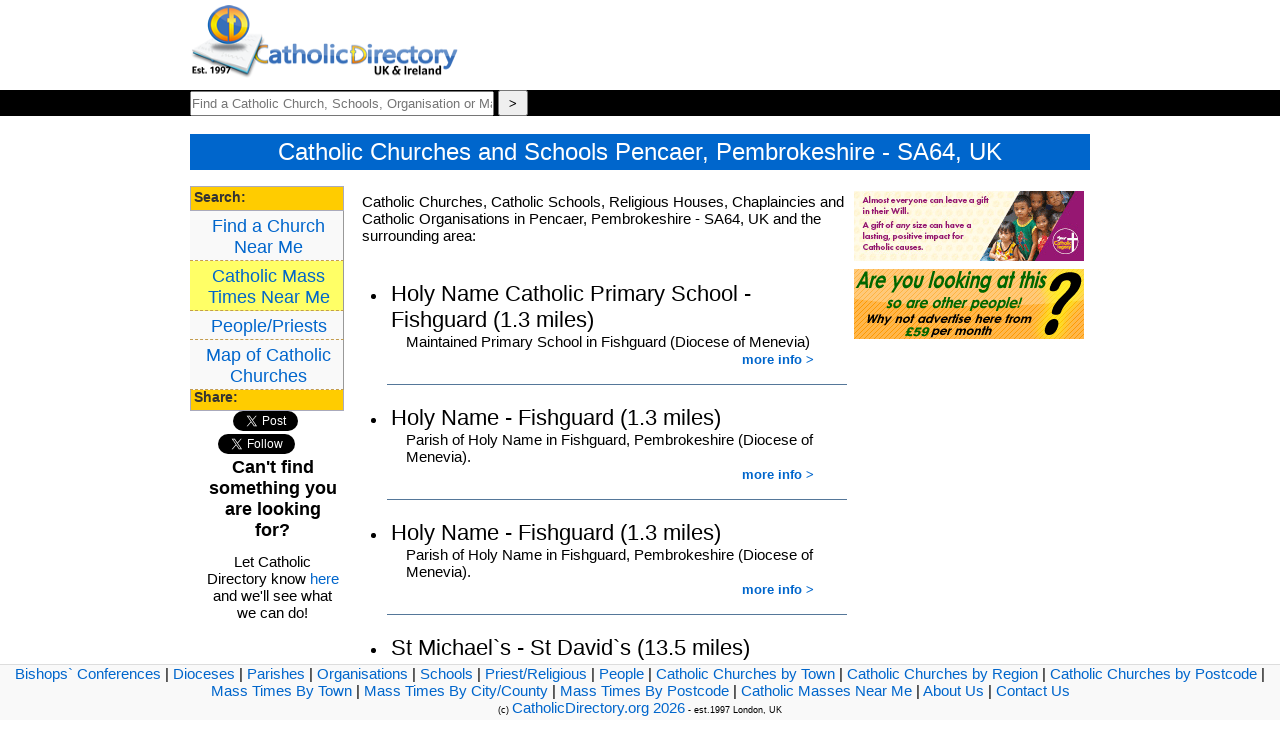

--- FILE ---
content_type: text/html
request_url: https://catholicdirectory.org/Catholic-Churches.asp?Town=Pencaer&ID=2233
body_size: 5757
content:

<!DOCTYPE html>
<html lang="en">
<head>


<link rel="stylesheet" type="text/css" href="css/Catholic-Church.css">

<script src="https://maps.google.com/maps?file=api&amp;v=2&amp;key=ABQIAAAApaEWZeqKpxiln9TKxCXpfBTAiENNCTV3R11bmlNNxyFzEf1--RROBmXc9qIA-wddqt8V4GhlbLekHw" type="text/javascript"></script>
<script src="js/click-Catholic-Advert.js" type="text/javascript"></script>

<script>
 
    var map = null;
    var geocoder = null;
 

 

    function showAddress() {
        geocoder = new GClientGeocoder();

 //     if (geocoder) {
 		address=document.Catholic_Mass_Search.where.value+", UK";
		
        geocoder.getLatLng(address,function(point) {
			if (point) 
				document.Catholic_Mass_Search.Catholic_location.value=point;
			else
				document.Catholic_Mass_Search.Catholic_location.value='';
			
			document.Catholic_Mass_Search.submit();
//				alert(point);

			
		})
	//	}
	}
</script>
<title>Catholic Churches and Schools Pencaer, Pembrokeshire  - SA64, UK</title>
<meta name="description" content="Find a Catholic Churches and Schools in Pencaer, Pembrokeshire - SA64, UK">
<meta charset="UTF-8"/>
<meta name="keywords" content="Find, Catholic, Church, School, Churches, Schools, Organisations, Pencaer, Pembrokeshire, SA64, UK, Chaplaincies, Religious Orders">
<META NAME="author" CONTENT="CathCom" />
<META NAME="expires" CONTENT="NEVER" />
<META NAME="copyright" CONTENT="CathCom 2026" />
<META NAME="page-topic" CONTENT="Religion and Spirituality" />
<META NAME="page-type" CONTENT="Commercial Organisation" />
<META NAME="audience" CONTENT="All" />
<META NAME="robots" CONTENT="INDEX,FOLLOW" />
<META HTTP-EQUIV="Content-Language" CONTENT="en-GB">
<meta name="viewport" content="width=device-width, initial-scale=1, maximum-scale=1">
<meta property="og:site_name" content="Catholic Directory  Pencaer, Pembrokeshire, SA64"/>
<meta property="og:type" content="website" />
<meta property="og:title" content="Catholic CHurches in "/>
<meta property="og:description" content="Catholic Churches, Schools and Organisations in Pencaer, Pembrokeshire, SA64"/>
<meta property="og:url" content="https://www.CatholicDirectory.org"/>
<meta property="og:image" content="https://www.CatholicDirectory.org/images/Catholic-Directory-Logo-200.png"/>
<meta property="fb:app_id" content="1562393917334662"/>
<meta name="twitter:title" content="Catholic Directory">
<meta name="twitter:site" content="@CathDirectory">
<meta name="twitter:site:id" content="@CathDirectory">

</head>
<body>

<div id="Churches_menu">
	<ul>
		<li style="text-align:left;width:220px;"><a href='index.asp'><img src="Pictures/home/logo_transp_sm.png" alt="Catholic Directory" title="Catholic Directory" width="269" height="80" style="height:74px;border:0px;"></a></li>
		<li style="width:500px;height:80px;border:0px;float:right;text-align:right;"><div style='position:relative;' id='Catholic-BannerAds'></div></li>

	</ul>
</div>


<div id="topbarwrapper">
	<div id="topbar">
		<div style="float:left;">
			<form action="Catholic_Church.asp" method="get" name="Catholic_Church" id="Catholic_Church" style="margin:0px;padding:0px;"/>
				<label for="Find a Catholic Church, School or Organisation Near Me"><input name="Church_Search" type="text" id="Church_Search" style="width:300px;height:21px;padding:0px;font-size:13px;" placeholder="Find a Catholic Church, Schools, Organisation or Mass Near Me" value="" /></label>
				<label for="Church Search"><input type="button" name="Button" value=">" onClick="showAddress();" style="font-weight:bold;height:26px;width:30px;font-size:13px;"/></label>
				<input type="hidden" name="Catholic_location" id="Catholic_location" value="" />
			</form>
		</div>


	</div>	
</div>
	
	<div id="mainCol">
		<h1 style="width:100%;text-align:center;">Catholic Churches and Schools Pencaer, Pembrokeshire  - SA64, UK</h1>
		
		<div id="leftCol" style="float:left;width:150px;">
		
			<h2>Search:</h2>
			<ul>
				<li><a href="index.asp" title="Find a Church Near Me">Find a Church Near Me</a></li>
				<li><a href="Catholic-Mass-Times.asp" style="background-color:#FFFF66;" title="Catholic Mass Times Near Me">Catholic Mass Times Near Me</a></li>
				<li><a href="Catholic-People.asp" title="Catholic Priests/ Key People">People/Priests</a></li>
				<li><a href="https://www.catholicdirectory.org/Catholic-Church.asp?PageType=BigMap" title="Catholic Priests/ Key People">Map of Catholic Churches</a></li>
			</ul>
			
	<br><br>
	<h2>Share:</h2>
	<ul>
				<li style="text-align:center; "><a href="https://twitter.com/intent/tweet?text=I%20found%20a%20great%20list%20of%20Catholic%20Churches%2C%20Schools%20and%20Organisations%20in%20Pencaer%2C%20Pembrokeshire%2C%20SA64" class="twitter-share-button" data-url="https://cdir.cc?ID=2233" data-title="I found a great list of Catholic Churches, Schools and Organisations in Pencaer, Pembrokeshire, SA64" data-via="CathDirectory" data-hashtags="Catholic,Parish,Pencaer, Pembrokeshire  - SA64, UK,Mass,AllWelcome">Tweet</a><a class="twitter-follow-button" href="https://twitter.com/CathDirectory" data-show-screen-name="false">Follow @CathDirectory</a>
<script>!function(d,s,id){var js,fjs=d.getElementsByTagName(s)[0],p=/^http:/.test(d.location)?'http':'https';if(!d.getElementById(id)){js=d.createElement(s);js.id=id;js.src=p+'://platform.twitter.com/widgets.js';fjs.parentNode.insertBefore(js,fjs);}}(document, 'script', 'twitter-wjs');</script>
				</li>
				<li><div style="text-align:center;width:100%;padding-top:10px;" id="fb_wrapper">
					<div id="fb-root"></div>
					<script>(function(d, s, id) {
					  var js, fjs = d.getElementsByTagName(s)[0];
					  if (d.getElementById(id)) return;
					  js = d.createElement(s); js.id = id;
					  js.src = "//connect.facebook.net/en_GB/all.js#xfbml=1";
					  fjs.parentNode.insertBefore(js, fjs);
					}(document, 'script', 'facebook-jssdk'));</script>
					<div class="fb-like" data-href="https://www.catholicdirectory.org" data-send="true" data-layout="button_count" data-width="80" data-show-faces="true"></div>
				</div>
				</li>
			</ul>
				<p style="font-weight:bold;font-size:18px;text-align:center;">Can't find something you are looking for?</p><p style="text-align:center;">Let Catholic Directory know <a href="mailto:update@catholicdirectory.org?Subject=Something%20Missing" title='Catholic Directory Update Email'>here</a> and we'll see what we can do!</p>			
			
		</div>
		
		<div id="Catholic-Centre-Col" style="float:left;width:500px;margin:7px;overflow:hidden;overflow:auto;">
			
		<p>Catholic Churches, Catholic Schools, Religious Houses, Chaplaincies and Catholic Organisations in Pencaer, Pembrokeshire  - SA64, UK and the surrounding area:</p>
			

			 <style>
			 .Catholic-Church-List li{float:none;border-bottom:solid 1px #557799;margin-top:10px;} .Catholic-Church-List li h4 {margin:0;padding:0;}.Catholic-Church-Local-Information{float:right;font-weight:bold;margin-top:-10px;}
			 </style>
			 <ul class='Catholic-Church-List'>


<li><h4>Holy Name Catholic Primary School - Fishguard (1.3 miles)</h4><p>Maintained Primary School in Fishguard (Diocese of Menevia)<div class='Catholic-Church-Local-Information'><a href='Catholic-information.asp?ID=35848' title='Address, Mass Times, Churches and contact details for Holy Name Catholic Primary School, Fishguard'>more info &gt;</a></div></p></li><li><h4>Holy Name - Fishguard (1.3 miles)</h4><p>Parish of Holy Name in Fishguard, Pembrokeshire (Diocese of Menevia).  <div class='Catholic-Church-Local-Information'><a href='Catholic-information.asp?ID=53131' title='Address, Mass Times, Churches and contact details for Holy Name, Fishguard'>more info &gt;</a></div></p></li><li><h4>Holy Name - Fishguard (1.3 miles)</h4><p>Parish of Holy Name in Fishguard, Pembrokeshire (Diocese of Menevia).  <div class='Catholic-Church-Local-Information'><a href='Catholic-information.asp?ID=53131' title='Address, Mass Times, Churches and contact details for Holy Name, Fishguard'>more info &gt;</a></div></p></li><li><h4>St Michael`s - St David`s (13.5 miles)</h4><p>Parish of St Michael`s in St David`s, Pembrokeshire (Diocese of Menevia).  <div class='Catholic-Church-Local-Information'><a href='Catholic-information.asp?ID=53142' title='Address, Mass Times, Churches and contact details for St Michael`s, St David`s'>more info &gt;</a></div></p></li><li><h4>St Michael`s - St David`s (13.5 miles)</h4><p>Parish of St Michael`s in St David`s, Pembrokeshire (Diocese of Menevia).  <div class='Catholic-Church-Local-Information'><a href='Catholic-information.asp?ID=53142' title='Address, Mass Times, Churches and contact details for St Michael`s, St David`s'>more info &gt;</a></div></p></li><li><h4>St David and St Patrick - Haverfordwest (14.1 miles)</h4><p>Parish of St David And St Patrick in Haverfordwest, Pembrokeshire (Diocese of Menevia).  <div class='Catholic-Church-Local-Information'><a href='Catholic-information.asp?ID=53162' title='Address, Mass Times, Churches and contact details for St David and St Patrick, Haverfordwest'>more info &gt;</a></div></p></li><li><h4>St David and St Patrick - Haverfordwest (14.1 miles)</h4><p>Parish of St David And St Patrick in Haverfordwest, Pembrokeshire (Diocese of Menevia).  <div class='Catholic-Church-Local-Information'><a href='Catholic-information.asp?ID=53162' title='Address, Mass Times, Churches and contact details for St David and St Patrick, Haverfordwest'>more info &gt;</a></div></p></li><li><h4>Mary Immaculate Catholic Primary School - Haverfordwest (14.3 miles)</h4><p>Maintained Primary School in Haverfordwest (Diocese of Menevia)<div class='Catholic-Church-Local-Information'><a href='Catholic-information.asp?ID=35849' title='Address, Mass Times, Churches and contact details for Mary Immaculate Catholic Primary School, Haverfordwest'>more info &gt;</a></div></p></li><li><h4>Welsh National Shrine of Our Lady Of The Taper - Cardigan (16.3 miles)</h4><p>Parish of Our Lady Of The Taper (1904 1931 1970) in Cardigan, Ceredigion (Diocese of Menevia).  <div class='Catholic-Church-Local-Information'><a href='Catholic-information.asp?ID=53094' title='Address, Mass Times, Churches and contact details for Welsh National Shrine of Our Lady Of The Taper, Cardigan'>more info &gt;</a></div></p></li><li><h4>Welsh National Shrine of Our Lady Of The Taper - Cardigan (16.3 miles)</h4><p>Parish of Our Lady Of The Taper (1904 1931 1970) in Cardigan, Ceredigion (Diocese of Menevia).  <div class='Catholic-Church-Local-Information'><a href='Catholic-information.asp?ID=53094' title='Address, Mass Times, Churches and contact details for Welsh National Shrine of Our Lady Of The Taper, Cardigan'>more info &gt;</a></div></p></li><li><h4>The Immaculate Conception - Narberth (18.2 miles)</h4><p>Parish of The Immaculate Conception in Narberth, Pembrokeshire (Diocese of Menevia).  <div class='Catholic-Church-Local-Information'><a href='Catholic-information.asp?ID=53169' title='Address, Mass Times, Churches and contact details for The Immaculate Conception, Narberth'>more info &gt;</a></div></p></li><li><h4>The Immaculate Conception - Narberth (18.2 miles)</h4><p>Parish of The Immaculate Conception in Narberth, Pembrokeshire (Diocese of Menevia).  <div class='Catholic-Church-Local-Information'><a href='Catholic-information.asp?ID=53169' title='Address, Mass Times, Churches and contact details for The Immaculate Conception, Narberth'>more info &gt;</a></div></p></li><li><h4>St Francis Of Assisi - Milford Haven (19.7 miles)</h4><p>Parish of St Francis Of Assisi in Milford Haven, Pembrokeshire (Diocese of Menevia).  <div class='Catholic-Church-Local-Information'><a href='Catholic-information.asp?ID=53239' title='Address, Mass Times, Churches and contact details for St Francis Of Assisi, Milford Haven'>more info &gt;</a></div></p></li><li><h4>St Francis Of Assisi - Milford Haven (19.7 miles)</h4><p>Parish of St Francis Of Assisi in Milford Haven, Pembrokeshire (Diocese of Menevia).  <div class='Catholic-Church-Local-Information'><a href='Catholic-information.asp?ID=53239' title='Address, Mass Times, Churches and contact details for St Francis Of Assisi, Milford Haven'>more info &gt;</a></div></p></li><li><h4>St Francis Catholic Primary - Milford Haven (19.7 miles)</h4><p>Maintained Primary School in Milford Haven (Diocese of Menevia)<div class='Catholic-Church-Local-Information'><a href='Catholic-information.asp?ID=35850' title='Address, Mass Times, Churches and contact details for St Francis Catholic Primary, Milford Haven'>more info &gt;</a></div></p></li><li><h4>Holy Cross Abbey - Whitland (21.1 miles)</h4><p>Parish of Holy Cross Abbey in Whitland, Dyfed (Diocese of Menevia).  <div class='Catholic-Church-Local-Information'><a href='Catholic-information.asp?ID=53327' title='Address, Mass Times, Churches and contact details for Holy Cross Abbey, Whitland'>more info &gt;</a></div></p></li><li><h4>Holy Cross Abbey - Whitland (21.1 miles)</h4><p>Parish of Holy Cross Abbey in Whitland, Dyfed (Diocese of Menevia).  <div class='Catholic-Church-Local-Information'><a href='Catholic-information.asp?ID=53327' title='Address, Mass Times, Churches and contact details for Holy Cross Abbey, Whitland'>more info &gt;</a></div></p></li><li><h4>St Mary - Pembroke Dock (21.5 miles)</h4><p>Parish of St Mary in Pembroke Dock, Pembrokeshire (Diocese of Menevia).  <div class='Catholic-Church-Local-Information'><a href='Catholic-information.asp?ID=53263' title='Address, Mass Times, Churches and contact details for St Mary, Pembroke Dock'>more info &gt;</a></div></p></li><li><h4>St Joseph - Pembroke Dock (21.5 miles)</h4><p>Parish of St Joseph in Pembroke, Pembrokeshire (Diocese of Menevia).  <div class='Catholic-Church-Local-Information'><a href='Catholic-information.asp?ID=53269' title='Address, Mass Times, Churches and contact details for St Joseph, Pembroke Dock'>more info &gt;</a></div></p></li><li><h4>St Mary - Pembroke Dock (21.5 miles)</h4><p>Parish of St Mary in Pembroke Dock, Pembrokeshire (Diocese of Menevia).  <div class='Catholic-Church-Local-Information'><a href='Catholic-information.asp?ID=53263' title='Address, Mass Times, Churches and contact details for St Mary, Pembroke Dock'>more info &gt;</a></div></p></li>			
			</ul>


			<div id="Catholic-Information" class='Catholic-Information-Block'>
				<h3 class='Catholic-Information-Heading'>Catholic Parish, Church, School, Religious House, Chaplaincy and Organisation Information</h3>
				<h4>Welcome</h4>
				<p>Everyone is welcome in a Catholic Parish. It is your parish, your church. You don't have to be a Catholic to visit a church - and you don't have to be a Catholic to attend a service.</p><p style="text-align:center;"><strong>Everyone is Welcome!</strong></p>
				<p>Find your local Catholic Church and join us for Mass - or just pop in and introduce yourself.</p>
				<h3>Catholic Catechism - definitions</h3>
				<h4>Catholic Parish</h4>
				<p>515 A parish is a certain community of the Christian faithful stably constituted in a particular church, whose pastoral care is entrusted to a pastor (parochus) as its proper pastor under the authority of the diocesan bishop.</p>
				<p>Quote from the <cite><a href='https://www.vatican.va/archive/cod-iuris-canonici/eng/documents/cic_lib2-cann460-572_en.html#CHAPTER_VI.'  title='Catholic Canon Law' target="_blank">Canon Law of the Catholic Church</a></cite></p>
				
				<h4>Role of the Pastor</h4>
				<p>530 In order to fulfill his office diligently, a pastor is to strive to know the faithful entrusted to his care:</p>
				<p>Therefore he is to visit families, sharing especially in the cares, anxieties, and griefs of the faithful, strengthening them in the Lord, and prudently correcting them if they are failing in certain areas. With generous love he is to help the sick, particularly those close to death, by refreshing them solicitously with the sacraments and commending their souls to God; with particular diligence he is to seek out the poor, the afflicted, the lonely, those exiled from their country, and similarly those weighed down by special difficulties. He is to work so that spouses and parents are supported in fulfilling their proper duties and is to foster growth of Christian life in the family.</p>
				<p>§2. A pastor is to recognize and promote the proper part which the lay members of the Christian faithful have in the mission of the Church, by fostering their associations for the purposes of religion. He is to cooperate with his own bishop and the presbyterium of the diocese, also working so that the faithful have concern for parochial communion, consider themselves members of the diocese and of the universal Church, and participate in and sustain efforts to promote this same communion</p>
				<p>Quote from the <cite><a href='https://www.vatican.va/archive/cod-iuris-canonici/eng/documents/cic_lib2-cann460-572_en.html#CHAPTER_VI.' title='Catholic Canon Law' target="_blank">Canon Law of the Catholic Church</a></cite></p>
	<p>A Catholic Parish may have more than one Church or chapel</p>
				<h4 title="What is a Catholic School?">What is a Catholic School?</h4><p>A Catholic School is a school which is connected to the Catholic Church and is usually in line with the local laws and curriculum and includes a Catholic ethos.</p>			
				<h4 title="What is a Religious House?">What is a Religious House?</h4><p>A Religious House is a place where members of a religious order reside - the house may be open to the public or may be enclosed - depending on the type of Religious Order and the purpose of the house itself. Please check before visiting</p>			
				<h4 title="What is a Catholic Chaplaincy?">What is a Catholic Chaplaincy?</h4><p>A Catholic Chaplaincy will be place which ministers to a particular type of person. This may be a Language or cultural group, a University chaplaincy catering to students, a Prison Chaplaincy ministering to Prisoners or a Hospital/Hospice caring for those who are unwell and those that care for them.</p>
				<h4 title="What is a Catholic Organisation or Association">What is a Catholic Organisation or Association?</h4><p>There are many Catholic Organisations and Associations. They are diverse in the purpose and membership. They may be run by priests or by lay people and they mey be registered charities or they may be initiatives or movements without a specific structure.</p>
			</div>				
	
	
	
<div id="Catholic-footer">  <p><a href="Catholic-Church.asp?Group-Type=Catholic-Bishops-Conference" title='Catholic Bishops Conferences'>Bishops` Conferences</a> | <a href="Catholic-Church.asp?Group-Type=Catholic-Diocese" title='Catholic Dioceses'>Dioceses</a> | <a href="Catholic-Church.asp?Group-Type=Catholic-Parish" title='Catholic Parishes'>Parishes</a> | <a href="Catholic-Church.asp?Group-Type=Catholic-Organisation" title='Catholic Organisations and Associations'>Organisations</a> | <a href="Catholic-Church.asp?Group-Type=Catholic-School" title='Catholic Schools'>Schools</a> | <a href="Catholic-People.asp?Person-Type=Priests" title='Catholic Priests'>Priest/Religious</a> | <a href="Catholic-People.asp?Person-Type=People" title='Catholic People'>People</a> | <a href="Catholic-Churches.asp?Area=Town" title='Catholic Churches By Town'>Catholic Churches by Town</a> | <a href="Catholic-Churches.asp?Area=Region" title='Catholic Churches By City or County'>Catholic Churches by Region</a> | <a href="Catholic-Churches.asp?Area=Postcode" title='Catholic Churches By Postcode'>Catholic Churches by Postcode</a> | <a href="Catholic-Mass.asp?DisplayType=Town" title='Catholic Masses By Town'>Mass Times By Town</a> | <a href="Catholic-Mass.asp?DisplayType=Region" title='Catholic Masses By City or County'>Mass Times By City/County</a> | <a href="Catholic-Mass.asp?DisplayType=Postcode" title='Catholic Masses By Postcode'>Mass Times By Postcode</a> | <a href="Catholic-Mass-Times.asp" title='Catholic Masses Near Me'>Catholic Masses Near Me</a> | <a href="about-catholic-directory.asp" title='About Catholic Directory'>About Us</a> | <a href="contact-us.asp" title='Contact Catholic Directory'>Contact Us</a><br/><span style="font-size:9px;">(c) <a href="https://www.CatholicDirectory.org">CatholicDirectory.org 2026</a> - est.1997 London, UK</span></p></div>	
						
		</div>
		
		<div id="rightCol" style="float:left;width:230px;">



						<a href='http://yourcatholiclegacy.org.uk' onClick="click_Catholic_Organisation('31440');"><img src='https://www.diocese.cc/filesystem/11/Private/f/images/A_2719/YCL_Jan24_CathDir_230x70_LAYERS.gif' alt='Your Catholic Legacy: ' title='Your Catholic Legacy:  - Click for More Info' style='border:0px;width:230px;height:70px;margin-top:5px;'></a><a href='mailto:ads@cathcom.org?Subject=Online%20Advertising'><img src='https://www.cathcom.org/Advertising/orgs/CathCom/Online_Filler_Side.gif' alt='Catholic Church Online Advertising - Advertise Here' title='Catholic Church Online Advertising - Advertise Here' style='border:0px;width:230px;height:70px;margin-top:5px;'></a>





		</div>
		
		
	</div>



  

</div>
<!-- Global site tag (gtag.js) - Google Analytics -->
<script async src="https://www.googletagmanager.com/gtag/js?id=UA-41105499-1"></script>
<script>
  window.dataLayer = window.dataLayer || [];
  function gtag(){dataLayer.push(arguments);}
  gtag('js', new Date());

  gtag('config', 'UA-41105499-1');
</script>
</body>
</html>
